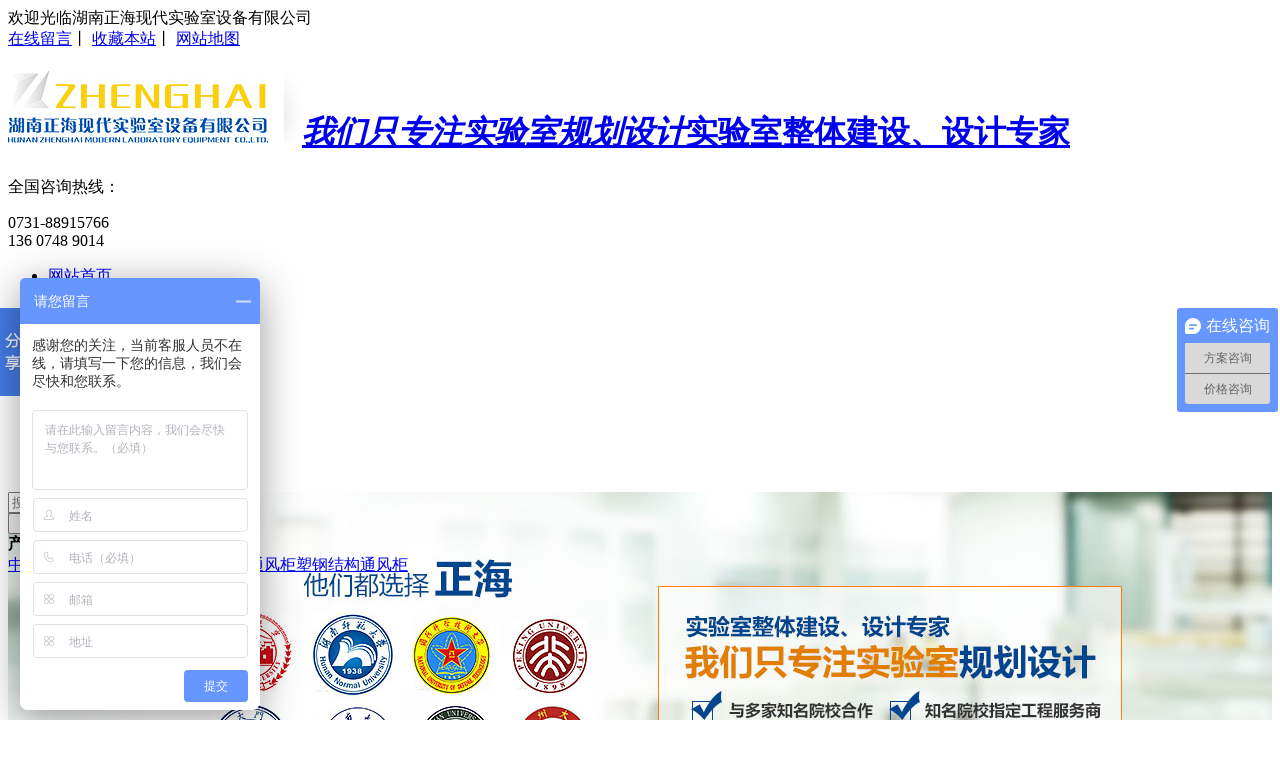

--- FILE ---
content_type: text/html; charset=utf-8
request_url: http://hnkinham.com/ArticleDetail-I175.html
body_size: 9005
content:
<!DOCTYPE HTML PUBLIC "-//W3C//DTD XHTML 1.0 Transitional//EN" "http://www.w3.org/TR/xhtml1/DTD/xhtml1-transitional.dtd">
<html xmlns="http://www.w3.org/1999/xhtml">
<head>
    <meta http-equiv="Content-Type" content="text/html; charset=utf-8" />
    <title>定氮室</title>
    <meta content="定氮室" name="keywords" />
    <meta content="
	
" name="description" />
    <meta content="湖南正海现代实验室设备有限公司" name="copyright" />
	<meta name="baidu-site-verification" content="ivk2Ej0xec" />
    <meta name="baidu-site-verification" content="AAPVCgwC8X" />
    <link href="/Plugins/Template/zhengtian/css/style.css" rel="stylesheet" type="text/css" />
	<script>
var _hmt = _hmt || [];
(function() {
  var hm = document.createElement("script");
  hm.src = "https://hm.baidu.com/hm.js?dd30ec5e6bd354371dd30917d8e9f9e3";
  var s = document.getElementsByTagName("script")[0]; 
  s.parentNode.insertBefore(hm, s);
})();
</script>
    <script type="text/javascript" src="/Plugins/Template/zhengtian/js/jquery-1.7.1.min.js"></script>
    <link rel="shortcut icon" href="/Upload/ProductCoverPhoto/Original/201601/73e17f7a-c750-4bd2-b0d1-a65a5bbd9ca1.ico" />
        <script>
            function IsPC() {
                var userAgentInfo = navigator.userAgent;
                var Agents = new Array("Android", "iPhone", "SymbianOS", "Windows Phone", "iPad", "iPod");
                var flag = true;
                for (var v = 0; v < Agents.length; v++) {
                    if (userAgentInfo.indexOf(Agents[v]) > 0) { flag = false; break; }
                }
                return flag;
            }
            var ispc = IsPC();
            if (!ispc) {
                window.location = "/Mobile/default.html";
            }
</script>
<script>
document.write('<script type="text/javascript"  data-lxb-uid="2895794" data-lxb-gid="9711"src="http://lxbjs.baidu.com/api/asset/api.js?t=' + new Date().getTime() + '" charset="utf-8"></scr' + 'ipt>' );
</script>
<body>
<!--top-->
<div class="top">
    <div class="w">
        <div class="fl">欢迎光临湖南正海现代实验室设备有限公司</div>
        <div class="fr">
            <span><a href="/Message.html">在线留言</a>丨</span>
            <span><a class="addfavo" href="javascript:void(0);" onClick="shoucang(document.title,window.location);" title="收藏本站">收藏本站</a>丨</span>
            <span><a href="/SiteMap.html">网站地图</a></span>
        </div>
    </div>
</div>
<div class="header">
    <div class="w">
        <div class="fl logo">
            <h1><a href="/Default.html">
                <img src="/Plugins/Template/zhengtian/images/logo.jpg" title="湖南实验室设备_建设【装修改造】实验室台柜_规划方案-湖南正海现代" alt="湖南实验室设备_建设【装修改造】实验室台柜_规划方案-湖南正海现代"/><span><i>我们只专注实验室规划设计</i>实验室整体建设、设计专家</span></a></h1>
        </div>
        <div class="tel fr">
            <span>全国咨询热线：<p>0731-88915766<br/>136 0748 9014</p>
            </span>
        </div>
    </div>
</div>
<div class="nav">
    <div class="w">
        <ul>
            <li><a href="/Default.html" 
>网站首页</a></li>
            <li><a href="/Project-C73.html" 
>实验室建设方案</a></li>
            <li><a href="/Product-C77.html" 
>实验室台柜</a></li>
            <li><a href="/Product-C88.html" 
>实验室通风</a></li>
            <li><a href="/Product.html" 
>产品中心</a></li>
            <li><a href="/About-C30.html" 
>服务支持</a></li>
            <li><a href="/Caselist.html" 
class="hover"
>客户案例</a></li>
            <li><a href="/Newslist-C24.html" 
>新闻资讯</a></li>
            <li><a href="/About-C32.html" 
>关于我们</a></li>
            <li><a href="/About-C35.html" 
>联系我们</a></li>
        </ul>
    </div>
</div>
<!--nav end-->
<div style="background: url(/Upload/FlashPhotoUpload/201603/3be38ff4-4382-42f4-b7b7-08aba563ebdf.jpg) no-repeat 50% 0; height: 300px; position: relative;">
  <div class="part1 w">
    <!--ss-->
    <div class="ss fl">
        <div class="search">
            <div class="search_form">
                <input placeholder="搜索" type="text" id="SearchTxt" />
                <input type="hidden" id="Searchtype" value="" />
            </div>
            <div class="search_btn">
                <input type="button" id="SearchSubmit" class="pushbutton" value="" />
            </div>
        </div>
    </div>
    <!--ssend-->
    <div class="fl txt">
        <b>产品直通车 >></b>
        <div class="keya"><a href="javascript:void(0)" onclick="searchProductByword()"><span id="a">中央台</span></a><a href="javascript:void(0)" onclick="searchProductByword()"><span>铝钢结构通风柜</span></a><a href="javascript:void(0)" onclick="searchProductByword()"><span>玻璃钢结构通风柜</span></a><a href="javascript:void(0)" onclick="searchProductByword()"><span id="Span1">塑钢结构通风柜</span></a></div>
    </div>
</div>
<script>
    $('#SearchTxt').on('keydown', function () {
        var event = window.event || arguments.callee.caller.arguments[0];
        if (event.keyCode == 13) {
            var keywords = $.trim($(this).val());
            if (keywords == '') {
                alert('请输入搜索关键字');
                return;
            }
            window.location.href = "/Product/Keyword/" + keywords + ".html"
        }
    });
    $('#SearchSubmit').on('click', function () {
        var keywords = $.trim($("#SearchTxt").val());
        if (keywords == '') {
            alert('请输入搜索关键字');
            return;
        }
        window.location.href = "/Product/Keyword/" + keywords + ".html"
    });
    $(".keya span").on('click', function () {
        var event = window.event || arguments.callee.caller.arguments[0];
        var keywords = $.trim($(this).html());
        window.location.href = "/Product/Keyword/" + keywords + ".html";
    });
</script>
</div>
<div class="About_box clearfix">
  <div class="w990">
    <div class="sidebar fl">
      <div class="sidebar_menu">
        <div class="head"><span class="en">Customer</span><span class="zn">客户案例</span> </div>
        <ul>
          <li 
class="hover"
><a href="/Caselist-I37.html">科研机构</a></li>
          <li 
><a href="/Caselist-I38.html">环境监测</a></li>
          <li 
><a href="/Caselist-I39.html">疾控中心</a></li>
          <li 
><a href="/Caselist-I40.html">医院工程</a></li>
          <li 
><a href="/Caselist-I41.html">水文系统</a></li>
          <li 
><a href="/Caselist-I42.html">质量监督</a></li>
          <li 
><a href="/Caselist-I43.html">高校中专</a></li>
          <li 
><a href="/Caselist-I44.html">公安系统</a></li>
        </ul>
      </div>
      <div class="sidebar_case">
        <div class="head">实验室建设方案</div>
        <ul class="clearfix">
          <li class="li1"><a href="/Project-C73.html"><i class="icon"></i>
            <p>教育行业方案<span>Education industry</span></p>
            </a></li>
          <li class="li2"><a href="/Project-C74.html"><i class="icon"></i>
            <p>卫生行业方案<span>healthcare industry</span></p>
            </a></li>
          <li class="li3"><a href="/Project-C75.html"><i class="icon"></i>
            <p>科研行业方案<span>Research industry</span></p>
            </a></li>
          <li class="li4"><a href="/Project-C76.html"><i class="icon"></i>
            <p>环保行业方案<span>Health industry</span></p>
            </a></li>
        </ul>
      </div>
    </div>
    <div class="About_con fr">
      <div class="sitepath">
        <div class="fl"><i></i>客户案例</div>
        <div class="fr">当前位置：<a href="/">网站首页</a>»<a href="/Caselist.html" >客户案例</a> » <a href="/About-C37.html" >科研机构</a></div>
      </div>
      <div class="w680">
        <div class="news_box">
          <div class="ArticleTitle">
            <h1>定氮室</h1>
          </div>
          <div class="ArticleMessage"> <span class="sp">文章出处：原创</span> <span class="sp">责任编辑：本站</span> <span class="sp">网站人气：9610</span> <span class="sp">发表时间：2017-03-01</span> </div>
          <div class="con_text"> <br>
            <p style="text-indent: 2em;"><div style="text-align:center;">
	<img src="/upload/attached/image/20170301/20170301163759_7859.jpg" alt="" /><br />
</div></p>
            <br>
            <!---->
            <div id="bdshare" class="bdshare_t bds_tools get-codes-bdshare"> <span class="bds_more">分享到：</span> <a class="bds_qzone" title="分享到QQ空间" href="#"></a> <a class="bds_tsina" title="分享到新浪微博" href="#"></a> <a class="bds_tqq" title="分享到腾讯微博" href="#"></a> <a class="bds_renren" title="分享到人人网" href="#"></a> <a class="bds_t163" title="分享到网易微博" href="#"></a> </div>
            <script type="text/javascript" id="bdshare_js" data="type=tools&amp;uid=0" src="http://bdimg.share.baidu.com/static/js/bds_s_v2.js?cdnversion=403683"></script>
            <!-- Baidu Button END -->
            <!---->
            <div class="reLink">
              <div class="prevLink">上一篇：<a href=""><a href="/NewsDetail-I176.html" title="高温室">高温室</a></a></div>
              <div class="nextLink">下一篇：<a href="">暂无数据</a></div>
            </div>
          </div>
        </div>
        <div class="key_word" style="padding: 20px 0 0 0;"> <span>此文关键词：</span>
 <a href="/News/Keyword/.html" target="_blank" style="text-decoration:underline; line-height:30px; height:30px;">
            
            </a>&nbsp; 
        </div>
        <div class="Related_news">
          <div class="title">相关资讯</div>
          <ul class="nr">
            <li><a href="/NewsDetail-I181.html">原子吸收室</a><span>2017-03-01</span></li>
            <li><a href="/NewsDetail-I180.html">液相色谱室</a><span>2017-03-01</span></li>
            <li><a href="/NewsDetail-I179.html">通风药品室</a><span>2017-03-01</span></li>
            <li><a href="/NewsDetail-I178.html">天平室</a><span>2017-03-01</span></li>
            <li><a href="/NewsDetail-I177.html">理化实验室</a><span>2017-03-01</span></li>
          </ul>
        </div>
      </div>
      <div class="remm_pro">
        <div class="title">推荐产品</div>
        <ul class="remmpro_ul">
          <li> <a href="/ProductDetail-I242.html" target="_blank" title="实验室建设方案"> <img src="/Upload/ProductCoverPhoto/Original/201905/089cf482-71d5-44dc-886f-eaf7756afbf6.jpg" alt="实验室建设方案" title="实验室建设方案"/> <span>实验室建设方案</span> </a> </li>
          <li> <a href="/ProductDetail-I241.html" target="_blank" title="医院检测中心"> <img src="/Upload/ProductCoverPhoto/Original/201703/197e048a-77f2-42c2-b2a3-d26077bcba1c.jpg" alt="医院检测中心" title="医院检测中心"/> <span>医院检测中心</span> </a> </li>
          <li> <a href="/ProductDetail-I240.html" target="_blank" title="水文类实验室"> <img src="/Upload/ProductCoverPhoto/Original/201703/5cb71f40-e1f2-4d08-8fc0-47e7edf7934c.jpg" alt="水文类实验室" title="水文类实验室"/> <span>水文类实验室</span> </a> </li>
          <li> <a href="/ProductDetail-I239.html" target="_blank" title="食品药品质监"> <img src="/Upload/ProductCoverPhoto/Original/201703/aa71294a-b214-4d98-bc91-c23d6b9c9349.jpg" alt="食品药品质监" title="食品药品质监"/> <span>食品药品质监</span> </a> </li>
        </ul>
      </div>
    </div>
  </div>
</div>
<!--foot-->
<!--foot-->
<div class="foot">
    <div class="w">
        <div class="fl left">
            <div class="links">
                    <div class="tik"><span><i></i>产品中心<em>PRODUCTS</em></span> </div>
                    <ul>
                                    <li>
                                        <a href="Project-C73.html">实验室建设方案</a>
                                     </li>
                                    <li>
                                        <a href="Product-C77.html">实验室台柜</a>
                                     </li>
                                    <li>
                                        <a href="Product-C88.html">实验室通风</a>
                                     </li>
                                    <li>
                                        <a href="Product-C100.html">洁净室装修</a>
                                     </li>
                                    <li>
                                        <a href="Product-C103.html">气体管路工程</a>
                                     </li>
                                    <li>
                                        <a href="Product-C104.html">废水废气系统</a>
                                     </li>
                                    <li>
                                        <a href="Product-C107.html">中学实验室</a>
                                     </li>
                                    <li>
                                        <a href="Product-C114.html">实验室配套产品系统</a>
                                     </li>
                    </ul>
                <div class="clear"></div>
            </div>
            <!---->
            <div class="botnav">
                <ul>
                    <li><a href="/Default.html">网站首页</a></li>
                    <li><a href="/Project.html">实验室建设方案</a></li>
                    <li><a href="/Product-C77.html">实验室台柜</a></li>
                    <li><a href="/Product-C88.html">实验室通风</a></li>
                    <li><a href="/Product.html">产品中心</a></li>
                    <li><a href="/About-C10.html">客户案例</a></li>
                    <li><a href="/Newslist-C24.html">新闻资讯</a></li>
                    <li><a href="/About-C12.html">关于我们 </a></li>
                    <li><a href="/About-C9.html">联系我们</a></li>
                </ul>
            </div>
            <div class="base">
                <div class="botlogo"><a href="" title="">
                    <img src="/Plugins/Template/zhengtian/images/footlogo.jpg" alt="" title="" /></a> </div>
                <div class="txt">
                    版权所有 © 湖南正海现代实验室设备有限公司 技术支持：<a href="http://www.hnjing.com/" rel="onfollow" title="竞网智赢" target="_blank">竞网智赢</a><br>
                    公司地址：湖南省长沙市岳麓区学士街道学士路336号湖南省检验检测特色产业园A1栋16楼<br>
                    电话：0731-88915766；136 0748 9014<br>
                    <a href="http://beian.miit.gov.cn" rel="onfollow" target="_blank">湘ICP备18000664号-1</a>    <script src="https://s22.cnzz.com/z_stat.php?id=1271203001&web_id=1271203001" language="JavaScript"></script> 
                </div>
            </div>
        </div>
        <!--fl-->
        <div class="right fl">
            <img src="/Plugins/Template/zhengtian/img/wx.jpg" alt="扫一扫，获得实验室解决方案" title="扫一扫，获得实验室解决方案" />
            <span>扫一扫，获得实验室解决方案</span> </div>
        <div class="clear"></div>
    </div>
    <div class="fix">
        <div class="kefubtn"></div>
        <div class="bodd">
            <div class="close" id="close"></div>
            <p>在线客服</p>
            <span>业务部</span>
            <div class="online">
                <a target="_blank" href="http://wpa.qq.com/msgrd?v=3&uin=3557462&site=qq&menu=yes ">正海-售前</a>
                <a target="_blank" href="http://wpa.qq.com/msgrd?v=3&uin=3557462&site=qq&menu=yes ">正海-售后</a>
                <a target="_blank" href="http://wpa.qq.com/msgrd?v=3&uin=46589564&site=qq&menu=yes ">正海-技术</a>
            </div>
<div class="sq">
		<a href="http://p.qiao.baidu.com//im/index?siteid=8140930&ucid=2895794" 
target="_blank" >
			点此在线咨询
		</a>
		</div>
            <div class="ewm">
                <img src="/Plugins/Template/zhengtian/img/wx.jpg" alt="" />
            </div>
            <div class="ig-lxb">
                <input type="tel" class="txt" placeholder="请输入您的电话号码" value="请输入您的电话号码" maxlength="11" id="telInput2">
                <input type="submit" class="submit" value="立即免费通话" id="callBtn2">
                <div class="tag" before="" style="display: none;">
                	<p>输入您的电话号码，点击通话，稍后您将接到我们的电话，该通话对您 <b>完全免费</b> ，请放心接听！</p>
                </div>
            </div>
            <div class="tel">
                咨询热线
			<b>0731-88915766<br/>136 0748 9014</b>
            </div>
            <div class="blacktop"></div>
        </div>
    </div>
    </div>
   <div class="fix1">
   	<a href="http://hnzhxd.com/"><img src="/Plugins/Template/zhengtian/images/ly.png"/>  </a>
   </div>
   <script>
// 离线宝配置
if ($('#callBtn').length) {
	document.getElementById("callBtn").onclick = function () {
		lxb.call(document.getElementById("telInput"));
	};
}
if ($('#callBtn2').length) {
	document.getElementById("callBtn2").onclick = function () {
		lxb.call(document.getElementById("telInput2"));
	};
}
// 离线宝支持
</script>
        <script src="/Plugins/Template/zhengtian/js/lee.js"></script> 
    <!-- JiaThis Button BEGIN -->
<script>window._bd_share_config = { "common": { "bdSnsKey": {}, "bdText": "", "bdMini": "2", "bdMiniList": false, "bdPic": "", "bdStyle": "0", "bdSize": "16" }, "slide": { "type": "slide", "bdImg": "6", "bdPos": "left", "bdTop": "250" } }; with (document) 0[(getElementsByTagName('head')[0] || body).appendChild(createElement('script')).src = 'http://bdimg.share.baidu.com/static/api/js/share.js?v=89860593.js?cdnversion=' + ~(-new Date() / 36e5)];</script>
<!-- JiaThis Button END -->
    <div class="hide">
    </div>
</div>
<script src="/Plugins/Template/zhengtian/js/jquery.SuperSlide.2.1.1.js" type="text/javascript" charset="utf-8"></script>
<!--<script type="text/javascript">
var _bdhmProtocol = (("https:" == document.location.protocol) ? " https://" : " http://");
document.write(unescape("%3Cscript src='" + _bdhmProtocol + "hm.baidu.com/h.js%3F852ae26b9828d8de1e6b872f95f00361' type='text/javascript'%3E%3C/script%3E"));
</script>-->
<!--自动推送-->
<script>
(function(){
    var bp = document.createElement('script');
    var curProtocol = window.location.protocol.split(':')[0];
    if (curProtocol === 'https') {
        bp.src = 'https://zz.bdstatic.com/linksubmit/push.js';
    }
    else {
        bp.src = 'http://push.zhanzhang.baidu.com/push.js';
    }
    var s = document.getElementsByTagName("script")[0];
    s.parentNode.insertBefore(bp, s);
})();
</script>
<!--自动推送-->
<!--<div class="foot">
<div class="w">
  <div class="fl left">
    <div class="links">
      <div class="tik"><span><i></i>产品中心<em>PRODUCTS</em></span> </div>
      <ul>
          <li> <a href="Project-C73.html">实验室建设方案</a> </li>
          <li> <a href="Product-C77.html">实验室台柜</a> </li>
          <li> <a href="Product-C88.html">实验室通风</a> </li>
          <li> <a href="Product-C100.html">洁净室装修</a> </li>
          <li> <a href="Product-C103.html">气体管路工程</a> </li>
          <li> <a href="Product-C104.html">废水废气系统</a> </li>
          <li> <a href="Product-C107.html">中学实验室</a> </li>
          <li> <a href="Product-C114.html">实验室配套产品系统</a> </li>
      </ul>
      <div class="clear"></div>
    </div>
    <!---->
    <!--<div class="botnav">
      <ul>
        <li><a href="/Default.html">网站首页</a></li>
        <li><a href="/Project.html">实验室建设方案</a></li>
        <li><a href="/Product-C77.html">实验室台柜</a></li>
        <li><a href="/Product-C88.html">实验室通风</a></li>
        <li><a href="/Product.html">产品中心</a></li>
        <li><a href="/About-C10.html">客户案例</a></li>
        <li><a href="/Newslist-C24.html">新闻资讯</a></li>
        <li><a href="/About-C12.html">关于我们 </a></li>
        <li><a href="/About-C9.html">联系我们</a></li>
      </ul>
    </div>-->
    <!--<div class="base">
      <div class="botlogo"><a href="" title=""> <img src="/Plugins/Template/zhengtian/images/footlogo.jpg" alt="" title="" /></a> </div>
      <div class="txt"> 版权所有 © 湖南正海现代实验室设备有限公司 技术支持：<a href="http://v.hnjing.com/" title="竞网智赢">竞网智赢</a><br>
        公司地址：长沙高新开发区麓湖路39号央谷金苑第一幢6层620号<br>
        电话：<br>
        湘ICP备 </div>
    </div>
  </div>
  <!--fl-->
  <!--<div class="right fl"> <img src="/Plugins/Template/zhengtian/img/wx.jpg" alt="扫一扫，获得实验室解决方案" title="扫一扫，获得实验室解决方案" /> <span>扫一扫，获得实验室解决方案</span> </div>
  <div class="clear"></div>
</div>
<div class="fix">
  <div class="kefubtn"></div>
  <div class="bodd">
    <div class="close" id="close"></div>
    <p>在线客服</p>
    <span>业务部</span>
    <div class="online"> <a target="_blank" href="http://wpa.qq.com/msgrd?v=3&uin=3557462&site=www.cactussoft.cn&menu=yes">正海-售前</a> <a target="_blank" href="http://wpa.qq.com/msgrd?v=3&uin=46589564&site=www.cactussoft.cn&menu=yes">正海-技术</a> <a target="_blank" href="http://wpa.qq.com/msgrd?v=3&uin=3557462&site=www.cactussoft.cn&menu=yes">正海-售后</a> </div>
    <div class="ewm"> <img src="/Plugins/Template/zhengtian/img/wx.jpg" alt="" /> </div>
    <div class="tel"> 咨询热线 <b></b> </div>
    <div class="blacktop"></div>
  </div>
</div>
<div class="fix1">
   	<a href="http://hnzhxd.com/"><img src="/Plugins/Template/zhengtian/images/ly.png"/>  </a>
   </div>-->
<!--百度整站分享-->
<script>window._bd_share_config={"common":{"bdSnsKey":{},"bdText":"","bdMini":"2","bdMiniList":false,"bdPic":"","bdStyle":"0","bdSize":"16"},"slide":{"type":"slide","bdImg":"6","bdPos":"left","bdTop":"250"}};with(document)0[(getElementsByTagName('head')[0]||body).appendChild(createElement('script')).src='http://bdimg.share.baidu.com/static/api/js/share.js?v=89860593.js?cdnversion='+~(-new Date()/36e5)];</script>
<!--百度整站分享-->
<div class="hide">
  <script type="text/javascript">var cnzz_protocol = (("https:" == document.location.protocol) ? " https://" : " http://"); document.write(unescape("%3Cspan id='cnzz_stat_icon_1256909209'%3E%3C/span%3E%3Cscript src='" + cnzz_protocol + "s4.cnzz.com/z_stat.php%3Fid%3D1256909209' type='text/javascript'%3E%3C/script%3E"));</script>
</div>
<script src="/Plugins/Template/zhengtian/js/jquery-1.7.1.min.js"></script>
<script src="/Plugins/Template/zhengtian/js/jquery.SuperSlide.2.1.1.js" type="text/javascript" charset="utf-8"></script>
<script src="/Plugins/Template/zhengtian/js/lee.js"></script>
</body>
<script>
    function recordProduct() {
        var productID = 175;
        var historyProduct = getCookie("HistoryProduct");
        if (("," + historyProduct + ",").indexOf("," + productID + ",") == -1) {
            if (historyProduct == "") {
                historyProduct = productID;
            }
            else {
                historyProduct = productID + "," + historyProduct;
            }
            if (historyProduct.toString().indexOf(",") > -1) {
                if (historyProduct.split(",").length > 8) {
                    historyProduct = historyProduct.substring(0, historyProduct.lastIndexOf(","));
                }
            }
            addCookie("HistoryProduct", historyProduct, 0);
        }
    }
    recordProduct();
function addCookie(objName, objValue, objMinutes) {
    var str = objName + "=" + escape(objValue);
    if (objMinutes > 0) {   //为0时不设定过期时间，浏览器关闭时cookie自动消失
        var date = new Date();
        var ms = objMinutes * 60 * 1000;
        date.setTime(date.getTime() + ms);
        str += "; expires=" + date.toGMTString();
    }
    str +=";path=/";
    document.cookie = str;
}
//获取指定名称的cookie的值 
function getCookie(objName) {
    var arrStr = document.cookie.split("; ");
    for (var i = 0; i < arrStr.length; i++) {
        var temp = arrStr[i].split("=");
        if (temp[0] == objName) return unescape(temp[1]);
    }
    return "";
}
</script>
</html>
